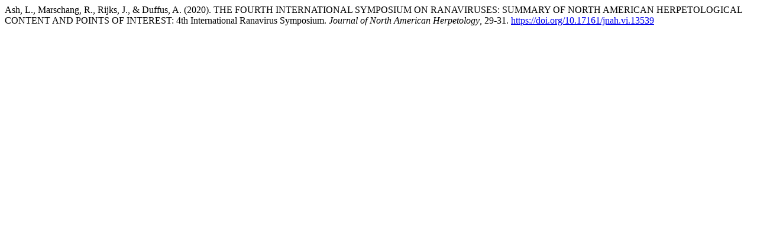

--- FILE ---
content_type: text/html; charset=utf-8
request_url: https://journals.ku.edu/jnah/citationstylelanguage/get/apa?submissionId=13539&publicationId=12559&issueId=1747
body_size: 357
content:
<div class="csl-bib-body">
  <div class="csl-entry">Ash, L., Marschang, R., Rijks, J., &#38; Duffus, A. (2020). THE FOURTH INTERNATIONAL SYMPOSIUM ON RANAVIRUSES: SUMMARY OF NORTH AMERICAN HERPETOLOGICAL CONTENT AND POINTS OF INTEREST: 4th International Ranavirus Symposium. <i>Journal of North American Herpetology</i>, 29-31. <a href="https://doi.org/10.17161/jnah.vi.13539">https://doi.org/10.17161/jnah.vi.13539</a></div>
</div>